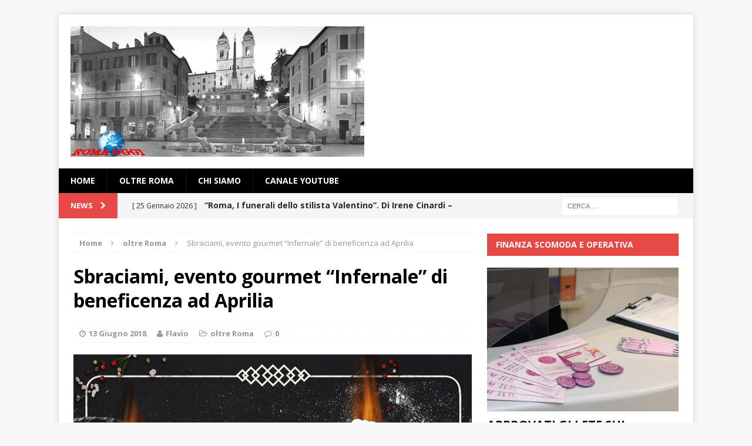

--- FILE ---
content_type: text/html; charset=UTF-8
request_url: https://www.romaoggi.eu/index.php/2018/06/13/sbraciami/
body_size: 17163
content:
<!DOCTYPE html>
<html class="no-js mh-one-sb" lang="it-IT">
<head>
<meta charset="UTF-8">
<meta name="viewport" content="width=device-width, initial-scale=1.0">
<link rel="profile" href="http://gmpg.org/xfn/11" />
<link rel="pingback" href="https://www.romaoggi.eu/xmlrpc.php" />
<meta name='robots' content='index, follow, max-image-preview:large, max-snippet:-1, max-video-preview:-1' />

	<!-- This site is optimized with the Yoast SEO plugin v26.8 - https://yoast.com/product/yoast-seo-wordpress/ -->
	<title>Sbraciami, evento gourmet &quot;Infernale&quot; di beneficenza ad Aprilia</title>
	<meta name="description" content="Sbraciami, l&#039;evento gourmet dell&#039;estate 2018 sta arrivando. Grandi Chef ad Aprilia per una grande serata di Beneficenza...." />
	<link rel="canonical" href="https://www.romaoggi.eu/index.php/2018/06/13/sbraciami/" />
	<meta property="og:locale" content="it_IT" />
	<meta property="og:type" content="article" />
	<meta property="og:title" content="Sbraciami, evento gourmet &quot;Infernale&quot; di beneficenza ad Aprilia" />
	<meta property="og:description" content="Sbraciami, l&#039;evento gourmet dell&#039;estate 2018 sta arrivando. Grandi Chef ad Aprilia per una grande serata di Beneficenza...." />
	<meta property="og:url" content="https://www.romaoggi.eu/index.php/2018/06/13/sbraciami/" />
	<meta property="og:site_name" content="roma oggi" />
	<meta property="article:publisher" content="https://www.facebook.com/RomaOggi-841544845954114" />
	<meta property="article:published_time" content="2018-06-12T23:38:12+00:00" />
	<meta property="article:modified_time" content="2018-06-13T22:10:55+00:00" />
	<meta property="og:image" content="https://www.romaoggi.eu/wp-content/uploads/2018/06/Sbraciami1.jpg" />
	<meta property="og:image:width" content="800" />
	<meta property="og:image:height" content="418" />
	<meta property="og:image:type" content="image/jpeg" />
	<meta name="author" content="Flavio" />
	<meta name="twitter:card" content="summary_large_image" />
	<meta name="twitter:creator" content="@romaoggi_eu" />
	<meta name="twitter:site" content="@romaoggi_eu" />
	<meta name="twitter:label1" content="Scritto da" />
	<meta name="twitter:data1" content="Flavio" />
	<meta name="twitter:label2" content="Tempo di lettura stimato" />
	<meta name="twitter:data2" content="2 minuti" />
	<script type="application/ld+json" class="yoast-schema-graph">{"@context":"https://schema.org","@graph":[{"@type":"Article","@id":"https://www.romaoggi.eu/index.php/2018/06/13/sbraciami/#article","isPartOf":{"@id":"https://www.romaoggi.eu/index.php/2018/06/13/sbraciami/"},"author":{"name":"Flavio","@id":"https://www.romaoggi.eu/#/schema/person/cc12bfd93370392d7e41d243e47e6681"},"headline":"Sbraciami, evento gourmet &#8220;Infernale&#8221; di beneficenza ad Aprilia","datePublished":"2018-06-12T23:38:12+00:00","dateModified":"2018-06-13T22:10:55+00:00","mainEntityOfPage":{"@id":"https://www.romaoggi.eu/index.php/2018/06/13/sbraciami/"},"wordCount":358,"publisher":{"@id":"https://www.romaoggi.eu/#organization"},"image":{"@id":"https://www.romaoggi.eu/index.php/2018/06/13/sbraciami/#primaryimage"},"thumbnailUrl":"https://www.romaoggi.eu/wp-content/uploads/2018/06/Sbraciami1.jpg","keywords":["2018","Aprilia","Cinecittà World","cristiano morelli","italia","lazio","Regione Lazio","roma","romaoggi","RomaOggi.eu","rome","Sbraciami"],"articleSection":["oltre Roma"],"inLanguage":"it-IT"},{"@type":"WebPage","@id":"https://www.romaoggi.eu/index.php/2018/06/13/sbraciami/","url":"https://www.romaoggi.eu/index.php/2018/06/13/sbraciami/","name":"Sbraciami, evento gourmet \"Infernale\" di beneficenza ad Aprilia","isPartOf":{"@id":"https://www.romaoggi.eu/#website"},"primaryImageOfPage":{"@id":"https://www.romaoggi.eu/index.php/2018/06/13/sbraciami/#primaryimage"},"image":{"@id":"https://www.romaoggi.eu/index.php/2018/06/13/sbraciami/#primaryimage"},"thumbnailUrl":"https://www.romaoggi.eu/wp-content/uploads/2018/06/Sbraciami1.jpg","datePublished":"2018-06-12T23:38:12+00:00","dateModified":"2018-06-13T22:10:55+00:00","description":"Sbraciami, l'evento gourmet dell'estate 2018 sta arrivando. Grandi Chef ad Aprilia per una grande serata di Beneficenza....","breadcrumb":{"@id":"https://www.romaoggi.eu/index.php/2018/06/13/sbraciami/#breadcrumb"},"inLanguage":"it-IT","potentialAction":[{"@type":"ReadAction","target":["https://www.romaoggi.eu/index.php/2018/06/13/sbraciami/"]}]},{"@type":"ImageObject","inLanguage":"it-IT","@id":"https://www.romaoggi.eu/index.php/2018/06/13/sbraciami/#primaryimage","url":"https://www.romaoggi.eu/wp-content/uploads/2018/06/Sbraciami1.jpg","contentUrl":"https://www.romaoggi.eu/wp-content/uploads/2018/06/Sbraciami1.jpg","width":800,"height":418,"caption":"Alt text Sbraciami"},{"@type":"BreadcrumbList","@id":"https://www.romaoggi.eu/index.php/2018/06/13/sbraciami/#breadcrumb","itemListElement":[{"@type":"ListItem","position":1,"name":"Home","item":"https://www.romaoggi.eu/"},{"@type":"ListItem","position":2,"name":"Sbraciami, evento gourmet &#8220;Infernale&#8221; di beneficenza ad Aprilia"}]},{"@type":"WebSite","@id":"https://www.romaoggi.eu/#website","url":"https://www.romaoggi.eu/","name":"roma oggi","description":"Interesting News for Interesting people","publisher":{"@id":"https://www.romaoggi.eu/#organization"},"potentialAction":[{"@type":"SearchAction","target":{"@type":"EntryPoint","urlTemplate":"https://www.romaoggi.eu/?s={search_term_string}"},"query-input":{"@type":"PropertyValueSpecification","valueRequired":true,"valueName":"search_term_string"}}],"inLanguage":"it-IT"},{"@type":"Organization","@id":"https://www.romaoggi.eu/#organization","name":"RomaOggi","url":"https://www.romaoggi.eu/","logo":{"@type":"ImageObject","inLanguage":"it-IT","@id":"https://www.romaoggi.eu/#/schema/logo/image/","url":"https://www.romaoggi.eu/wp-content/uploads/2017/04/logowp.jpg","contentUrl":"https://www.romaoggi.eu/wp-content/uploads/2017/04/logowp.jpg","width":300,"height":133,"caption":"RomaOggi"},"image":{"@id":"https://www.romaoggi.eu/#/schema/logo/image/"},"sameAs":["https://www.facebook.com/RomaOggi-841544845954114","https://x.com/romaoggi_eu"]},{"@type":"Person","@id":"https://www.romaoggi.eu/#/schema/person/cc12bfd93370392d7e41d243e47e6681","name":"Flavio","image":{"@type":"ImageObject","inLanguage":"it-IT","@id":"https://www.romaoggi.eu/#/schema/person/image/","url":"https://secure.gravatar.com/avatar/7e044ce830ea97853e01500437b37dff4a622b20a194e4d0efe9b67e918f19e5?s=96&d=mm&r=g","contentUrl":"https://secure.gravatar.com/avatar/7e044ce830ea97853e01500437b37dff4a622b20a194e4d0efe9b67e918f19e5?s=96&d=mm&r=g","caption":"Flavio"},"url":"https://www.romaoggi.eu/index.php/author/cristiano/"}]}</script>
	<!-- / Yoast SEO plugin. -->


<link rel='dns-prefetch' href='//fonts.googleapis.com' />
<link rel="alternate" type="application/rss+xml" title="roma oggi &raquo; Feed" href="https://www.romaoggi.eu/index.php/feed/" />
<link rel="alternate" type="application/rss+xml" title="roma oggi &raquo; Feed dei commenti" href="https://www.romaoggi.eu/index.php/comments/feed/" />
<link rel="alternate" title="oEmbed (JSON)" type="application/json+oembed" href="https://www.romaoggi.eu/index.php/wp-json/oembed/1.0/embed?url=https%3A%2F%2Fwww.romaoggi.eu%2Findex.php%2F2018%2F06%2F13%2Fsbraciami%2F" />
<link rel="alternate" title="oEmbed (XML)" type="text/xml+oembed" href="https://www.romaoggi.eu/index.php/wp-json/oembed/1.0/embed?url=https%3A%2F%2Fwww.romaoggi.eu%2Findex.php%2F2018%2F06%2F13%2Fsbraciami%2F&#038;format=xml" />
<style id='wp-img-auto-sizes-contain-inline-css' type='text/css'>
img:is([sizes=auto i],[sizes^="auto," i]){contain-intrinsic-size:3000px 1500px}
/*# sourceURL=wp-img-auto-sizes-contain-inline-css */
</style>
<style id='wp-emoji-styles-inline-css' type='text/css'>

	img.wp-smiley, img.emoji {
		display: inline !important;
		border: none !important;
		box-shadow: none !important;
		height: 1em !important;
		width: 1em !important;
		margin: 0 0.07em !important;
		vertical-align: -0.1em !important;
		background: none !important;
		padding: 0 !important;
	}
/*# sourceURL=wp-emoji-styles-inline-css */
</style>
<style id='wp-block-library-inline-css' type='text/css'>
:root{--wp-block-synced-color:#7a00df;--wp-block-synced-color--rgb:122,0,223;--wp-bound-block-color:var(--wp-block-synced-color);--wp-editor-canvas-background:#ddd;--wp-admin-theme-color:#007cba;--wp-admin-theme-color--rgb:0,124,186;--wp-admin-theme-color-darker-10:#006ba1;--wp-admin-theme-color-darker-10--rgb:0,107,160.5;--wp-admin-theme-color-darker-20:#005a87;--wp-admin-theme-color-darker-20--rgb:0,90,135;--wp-admin-border-width-focus:2px}@media (min-resolution:192dpi){:root{--wp-admin-border-width-focus:1.5px}}.wp-element-button{cursor:pointer}:root .has-very-light-gray-background-color{background-color:#eee}:root .has-very-dark-gray-background-color{background-color:#313131}:root .has-very-light-gray-color{color:#eee}:root .has-very-dark-gray-color{color:#313131}:root .has-vivid-green-cyan-to-vivid-cyan-blue-gradient-background{background:linear-gradient(135deg,#00d084,#0693e3)}:root .has-purple-crush-gradient-background{background:linear-gradient(135deg,#34e2e4,#4721fb 50%,#ab1dfe)}:root .has-hazy-dawn-gradient-background{background:linear-gradient(135deg,#faaca8,#dad0ec)}:root .has-subdued-olive-gradient-background{background:linear-gradient(135deg,#fafae1,#67a671)}:root .has-atomic-cream-gradient-background{background:linear-gradient(135deg,#fdd79a,#004a59)}:root .has-nightshade-gradient-background{background:linear-gradient(135deg,#330968,#31cdcf)}:root .has-midnight-gradient-background{background:linear-gradient(135deg,#020381,#2874fc)}:root{--wp--preset--font-size--normal:16px;--wp--preset--font-size--huge:42px}.has-regular-font-size{font-size:1em}.has-larger-font-size{font-size:2.625em}.has-normal-font-size{font-size:var(--wp--preset--font-size--normal)}.has-huge-font-size{font-size:var(--wp--preset--font-size--huge)}.has-text-align-center{text-align:center}.has-text-align-left{text-align:left}.has-text-align-right{text-align:right}.has-fit-text{white-space:nowrap!important}#end-resizable-editor-section{display:none}.aligncenter{clear:both}.items-justified-left{justify-content:flex-start}.items-justified-center{justify-content:center}.items-justified-right{justify-content:flex-end}.items-justified-space-between{justify-content:space-between}.screen-reader-text{border:0;clip-path:inset(50%);height:1px;margin:-1px;overflow:hidden;padding:0;position:absolute;width:1px;word-wrap:normal!important}.screen-reader-text:focus{background-color:#ddd;clip-path:none;color:#444;display:block;font-size:1em;height:auto;left:5px;line-height:normal;padding:15px 23px 14px;text-decoration:none;top:5px;width:auto;z-index:100000}html :where(.has-border-color){border-style:solid}html :where([style*=border-top-color]){border-top-style:solid}html :where([style*=border-right-color]){border-right-style:solid}html :where([style*=border-bottom-color]){border-bottom-style:solid}html :where([style*=border-left-color]){border-left-style:solid}html :where([style*=border-width]){border-style:solid}html :where([style*=border-top-width]){border-top-style:solid}html :where([style*=border-right-width]){border-right-style:solid}html :where([style*=border-bottom-width]){border-bottom-style:solid}html :where([style*=border-left-width]){border-left-style:solid}html :where(img[class*=wp-image-]){height:auto;max-width:100%}:where(figure){margin:0 0 1em}html :where(.is-position-sticky){--wp-admin--admin-bar--position-offset:var(--wp-admin--admin-bar--height,0px)}@media screen and (max-width:600px){html :where(.is-position-sticky){--wp-admin--admin-bar--position-offset:0px}}

/*# sourceURL=wp-block-library-inline-css */
</style><style id='global-styles-inline-css' type='text/css'>
:root{--wp--preset--aspect-ratio--square: 1;--wp--preset--aspect-ratio--4-3: 4/3;--wp--preset--aspect-ratio--3-4: 3/4;--wp--preset--aspect-ratio--3-2: 3/2;--wp--preset--aspect-ratio--2-3: 2/3;--wp--preset--aspect-ratio--16-9: 16/9;--wp--preset--aspect-ratio--9-16: 9/16;--wp--preset--color--black: #000000;--wp--preset--color--cyan-bluish-gray: #abb8c3;--wp--preset--color--white: #ffffff;--wp--preset--color--pale-pink: #f78da7;--wp--preset--color--vivid-red: #cf2e2e;--wp--preset--color--luminous-vivid-orange: #ff6900;--wp--preset--color--luminous-vivid-amber: #fcb900;--wp--preset--color--light-green-cyan: #7bdcb5;--wp--preset--color--vivid-green-cyan: #00d084;--wp--preset--color--pale-cyan-blue: #8ed1fc;--wp--preset--color--vivid-cyan-blue: #0693e3;--wp--preset--color--vivid-purple: #9b51e0;--wp--preset--gradient--vivid-cyan-blue-to-vivid-purple: linear-gradient(135deg,rgb(6,147,227) 0%,rgb(155,81,224) 100%);--wp--preset--gradient--light-green-cyan-to-vivid-green-cyan: linear-gradient(135deg,rgb(122,220,180) 0%,rgb(0,208,130) 100%);--wp--preset--gradient--luminous-vivid-amber-to-luminous-vivid-orange: linear-gradient(135deg,rgb(252,185,0) 0%,rgb(255,105,0) 100%);--wp--preset--gradient--luminous-vivid-orange-to-vivid-red: linear-gradient(135deg,rgb(255,105,0) 0%,rgb(207,46,46) 100%);--wp--preset--gradient--very-light-gray-to-cyan-bluish-gray: linear-gradient(135deg,rgb(238,238,238) 0%,rgb(169,184,195) 100%);--wp--preset--gradient--cool-to-warm-spectrum: linear-gradient(135deg,rgb(74,234,220) 0%,rgb(151,120,209) 20%,rgb(207,42,186) 40%,rgb(238,44,130) 60%,rgb(251,105,98) 80%,rgb(254,248,76) 100%);--wp--preset--gradient--blush-light-purple: linear-gradient(135deg,rgb(255,206,236) 0%,rgb(152,150,240) 100%);--wp--preset--gradient--blush-bordeaux: linear-gradient(135deg,rgb(254,205,165) 0%,rgb(254,45,45) 50%,rgb(107,0,62) 100%);--wp--preset--gradient--luminous-dusk: linear-gradient(135deg,rgb(255,203,112) 0%,rgb(199,81,192) 50%,rgb(65,88,208) 100%);--wp--preset--gradient--pale-ocean: linear-gradient(135deg,rgb(255,245,203) 0%,rgb(182,227,212) 50%,rgb(51,167,181) 100%);--wp--preset--gradient--electric-grass: linear-gradient(135deg,rgb(202,248,128) 0%,rgb(113,206,126) 100%);--wp--preset--gradient--midnight: linear-gradient(135deg,rgb(2,3,129) 0%,rgb(40,116,252) 100%);--wp--preset--font-size--small: 13px;--wp--preset--font-size--medium: 20px;--wp--preset--font-size--large: 36px;--wp--preset--font-size--x-large: 42px;--wp--preset--spacing--20: 0.44rem;--wp--preset--spacing--30: 0.67rem;--wp--preset--spacing--40: 1rem;--wp--preset--spacing--50: 1.5rem;--wp--preset--spacing--60: 2.25rem;--wp--preset--spacing--70: 3.38rem;--wp--preset--spacing--80: 5.06rem;--wp--preset--shadow--natural: 6px 6px 9px rgba(0, 0, 0, 0.2);--wp--preset--shadow--deep: 12px 12px 50px rgba(0, 0, 0, 0.4);--wp--preset--shadow--sharp: 6px 6px 0px rgba(0, 0, 0, 0.2);--wp--preset--shadow--outlined: 6px 6px 0px -3px rgb(255, 255, 255), 6px 6px rgb(0, 0, 0);--wp--preset--shadow--crisp: 6px 6px 0px rgb(0, 0, 0);}:where(.is-layout-flex){gap: 0.5em;}:where(.is-layout-grid){gap: 0.5em;}body .is-layout-flex{display: flex;}.is-layout-flex{flex-wrap: wrap;align-items: center;}.is-layout-flex > :is(*, div){margin: 0;}body .is-layout-grid{display: grid;}.is-layout-grid > :is(*, div){margin: 0;}:where(.wp-block-columns.is-layout-flex){gap: 2em;}:where(.wp-block-columns.is-layout-grid){gap: 2em;}:where(.wp-block-post-template.is-layout-flex){gap: 1.25em;}:where(.wp-block-post-template.is-layout-grid){gap: 1.25em;}.has-black-color{color: var(--wp--preset--color--black) !important;}.has-cyan-bluish-gray-color{color: var(--wp--preset--color--cyan-bluish-gray) !important;}.has-white-color{color: var(--wp--preset--color--white) !important;}.has-pale-pink-color{color: var(--wp--preset--color--pale-pink) !important;}.has-vivid-red-color{color: var(--wp--preset--color--vivid-red) !important;}.has-luminous-vivid-orange-color{color: var(--wp--preset--color--luminous-vivid-orange) !important;}.has-luminous-vivid-amber-color{color: var(--wp--preset--color--luminous-vivid-amber) !important;}.has-light-green-cyan-color{color: var(--wp--preset--color--light-green-cyan) !important;}.has-vivid-green-cyan-color{color: var(--wp--preset--color--vivid-green-cyan) !important;}.has-pale-cyan-blue-color{color: var(--wp--preset--color--pale-cyan-blue) !important;}.has-vivid-cyan-blue-color{color: var(--wp--preset--color--vivid-cyan-blue) !important;}.has-vivid-purple-color{color: var(--wp--preset--color--vivid-purple) !important;}.has-black-background-color{background-color: var(--wp--preset--color--black) !important;}.has-cyan-bluish-gray-background-color{background-color: var(--wp--preset--color--cyan-bluish-gray) !important;}.has-white-background-color{background-color: var(--wp--preset--color--white) !important;}.has-pale-pink-background-color{background-color: var(--wp--preset--color--pale-pink) !important;}.has-vivid-red-background-color{background-color: var(--wp--preset--color--vivid-red) !important;}.has-luminous-vivid-orange-background-color{background-color: var(--wp--preset--color--luminous-vivid-orange) !important;}.has-luminous-vivid-amber-background-color{background-color: var(--wp--preset--color--luminous-vivid-amber) !important;}.has-light-green-cyan-background-color{background-color: var(--wp--preset--color--light-green-cyan) !important;}.has-vivid-green-cyan-background-color{background-color: var(--wp--preset--color--vivid-green-cyan) !important;}.has-pale-cyan-blue-background-color{background-color: var(--wp--preset--color--pale-cyan-blue) !important;}.has-vivid-cyan-blue-background-color{background-color: var(--wp--preset--color--vivid-cyan-blue) !important;}.has-vivid-purple-background-color{background-color: var(--wp--preset--color--vivid-purple) !important;}.has-black-border-color{border-color: var(--wp--preset--color--black) !important;}.has-cyan-bluish-gray-border-color{border-color: var(--wp--preset--color--cyan-bluish-gray) !important;}.has-white-border-color{border-color: var(--wp--preset--color--white) !important;}.has-pale-pink-border-color{border-color: var(--wp--preset--color--pale-pink) !important;}.has-vivid-red-border-color{border-color: var(--wp--preset--color--vivid-red) !important;}.has-luminous-vivid-orange-border-color{border-color: var(--wp--preset--color--luminous-vivid-orange) !important;}.has-luminous-vivid-amber-border-color{border-color: var(--wp--preset--color--luminous-vivid-amber) !important;}.has-light-green-cyan-border-color{border-color: var(--wp--preset--color--light-green-cyan) !important;}.has-vivid-green-cyan-border-color{border-color: var(--wp--preset--color--vivid-green-cyan) !important;}.has-pale-cyan-blue-border-color{border-color: var(--wp--preset--color--pale-cyan-blue) !important;}.has-vivid-cyan-blue-border-color{border-color: var(--wp--preset--color--vivid-cyan-blue) !important;}.has-vivid-purple-border-color{border-color: var(--wp--preset--color--vivid-purple) !important;}.has-vivid-cyan-blue-to-vivid-purple-gradient-background{background: var(--wp--preset--gradient--vivid-cyan-blue-to-vivid-purple) !important;}.has-light-green-cyan-to-vivid-green-cyan-gradient-background{background: var(--wp--preset--gradient--light-green-cyan-to-vivid-green-cyan) !important;}.has-luminous-vivid-amber-to-luminous-vivid-orange-gradient-background{background: var(--wp--preset--gradient--luminous-vivid-amber-to-luminous-vivid-orange) !important;}.has-luminous-vivid-orange-to-vivid-red-gradient-background{background: var(--wp--preset--gradient--luminous-vivid-orange-to-vivid-red) !important;}.has-very-light-gray-to-cyan-bluish-gray-gradient-background{background: var(--wp--preset--gradient--very-light-gray-to-cyan-bluish-gray) !important;}.has-cool-to-warm-spectrum-gradient-background{background: var(--wp--preset--gradient--cool-to-warm-spectrum) !important;}.has-blush-light-purple-gradient-background{background: var(--wp--preset--gradient--blush-light-purple) !important;}.has-blush-bordeaux-gradient-background{background: var(--wp--preset--gradient--blush-bordeaux) !important;}.has-luminous-dusk-gradient-background{background: var(--wp--preset--gradient--luminous-dusk) !important;}.has-pale-ocean-gradient-background{background: var(--wp--preset--gradient--pale-ocean) !important;}.has-electric-grass-gradient-background{background: var(--wp--preset--gradient--electric-grass) !important;}.has-midnight-gradient-background{background: var(--wp--preset--gradient--midnight) !important;}.has-small-font-size{font-size: var(--wp--preset--font-size--small) !important;}.has-medium-font-size{font-size: var(--wp--preset--font-size--medium) !important;}.has-large-font-size{font-size: var(--wp--preset--font-size--large) !important;}.has-x-large-font-size{font-size: var(--wp--preset--font-size--x-large) !important;}
/*# sourceURL=global-styles-inline-css */
</style>

<style id='classic-theme-styles-inline-css' type='text/css'>
/*! This file is auto-generated */
.wp-block-button__link{color:#fff;background-color:#32373c;border-radius:9999px;box-shadow:none;text-decoration:none;padding:calc(.667em + 2px) calc(1.333em + 2px);font-size:1.125em}.wp-block-file__button{background:#32373c;color:#fff;text-decoration:none}
/*# sourceURL=/wp-includes/css/classic-themes.min.css */
</style>
<link rel='stylesheet' id='mh-magazine-css' href='https://www.romaoggi.eu/wp-content/themes/mh-magazine/style.css?ver=3.1.0' type='text/css' media='all' />
<link rel='stylesheet' id='mh-font-awesome-css' href='https://www.romaoggi.eu/wp-content/themes/mh-magazine/includes/font-awesome.min.css' type='text/css' media='all' />
<link rel='stylesheet' id='mh-google-fonts-css' href='https://fonts.googleapis.com/css?family=Open+Sans:300,400,400italic,600,700' type='text/css' media='all' />
<link rel='stylesheet' id='__EPYT__style-css' href='https://www.romaoggi.eu/wp-content/plugins/youtube-embed-plus/styles/ytprefs.min.css?ver=14.2.4' type='text/css' media='all' />
<style id='__EPYT__style-inline-css' type='text/css'>

                .epyt-gallery-thumb {
                        width: 33.333%;
                }
                
/*# sourceURL=__EPYT__style-inline-css */
</style>
<script type="text/javascript" src="https://www.romaoggi.eu/wp-includes/js/jquery/jquery.min.js?ver=3.7.1" id="jquery-core-js"></script>
<script type="text/javascript" src="https://www.romaoggi.eu/wp-includes/js/jquery/jquery-migrate.min.js?ver=3.4.1" id="jquery-migrate-js"></script>
<script type="text/javascript" src="https://www.romaoggi.eu/wp-content/themes/mh-magazine/js/scripts.js?ver=6.9" id="mh-scripts-js"></script>
<script type="text/javascript" id="__ytprefs__-js-extra">
/* <![CDATA[ */
var _EPYT_ = {"ajaxurl":"https://www.romaoggi.eu/wp-admin/admin-ajax.php","security":"b6c0181765","gallery_scrolloffset":"20","eppathtoscripts":"https://www.romaoggi.eu/wp-content/plugins/youtube-embed-plus/scripts/","eppath":"https://www.romaoggi.eu/wp-content/plugins/youtube-embed-plus/","epresponsiveselector":"[\"iframe.__youtube_prefs_widget__\"]","epdovol":"1","version":"14.2.4","evselector":"iframe.__youtube_prefs__[src], iframe[src*=\"youtube.com/embed/\"], iframe[src*=\"youtube-nocookie.com/embed/\"]","ajax_compat":"","maxres_facade":"eager","ytapi_load":"light","pause_others":"","stopMobileBuffer":"1","facade_mode":"","not_live_on_channel":""};
//# sourceURL=__ytprefs__-js-extra
/* ]]> */
</script>
<script type="text/javascript" src="https://www.romaoggi.eu/wp-content/plugins/youtube-embed-plus/scripts/ytprefs.min.js?ver=14.2.4" id="__ytprefs__-js"></script>
<link rel="https://api.w.org/" href="https://www.romaoggi.eu/index.php/wp-json/" /><link rel="alternate" title="JSON" type="application/json" href="https://www.romaoggi.eu/index.php/wp-json/wp/v2/posts/16987" /><link rel="EditURI" type="application/rsd+xml" title="RSD" href="https://www.romaoggi.eu/xmlrpc.php?rsd" />
<meta name="generator" content="WordPress 6.9" />
<link rel='shortlink' href='https://www.romaoggi.eu/?p=16987' />

<!-- AFS Analytics V7 - WordPress 6.9  Module 4.0.22 -->

<script  type='text/javascript'>
(function(i,s,o,g,r,a,m){i['AfsAnalyticsObject']=r;i[r]=i[r]||function(){(i[r].q=i[r].q||[]).push(arguments)},i[r].l=1*new Date();a=s.createElement(o),m=s.getElementsByTagName(o)[0];a.async=1;a.src=g;m.parentNode.insertBefore(a,m)})(window,document,'script','//code.afsanalytics.com/js2/analytics.js','aa');
aa("create", "00944575", "auto");
aa("set", "title", "Sbraciami");
aa("set", "cms", "WordPress");
aa("set", "api", "4.0.22");
aa("set", "autotrack", "on");
aa("set", "autotrack.inside", "dataset");
aa("send", "pageview");
</script>
<!-- [ END ] Advanced Analytics Code by AFSAnalytics.com -->
<style type="text/css">
.mh-header-nav li:hover, .mh-header-nav ul li:hover > ul, .mh-main-nav-wrap, .mh-main-nav, .mh-main-nav ul li:hover > ul, .mh-extra-nav li:hover, .mh-extra-nav ul li:hover > ul, .mh-footer-nav li:hover, .mh-footer-nav ul li:hover > ul, .mh-social-nav li a:hover, .mh-slider-caption, .mh-widget-col-1 .mh-slider-caption, .mh-carousel-layout1, .mh-spotlight-widget, .mh-social-widget li a, .mh-author-bio-widget, .mh-footer-widget .mh-tab-comment-excerpt, .mh-nip-item:hover .mh-nip-overlay, .mh-widget .tagcloud a, .mh-footer-widget .tagcloud a, .mh-footer, .mh-copyright-wrap, input[type=submit]:hover, #respond #cancel-comment-reply-link:hover, #infinite-handle span:hover { background: #000000; }
.mh-slider-caption { background: #000000; background: rgba(0, 0, 0, 0.8); }
@media screen and (max-width: 900px) { #mh-mobile .mh-slider-caption { background: rgba(0, 0, 0, 1); } }
.slicknav_menu, .slicknav_nav ul { border-color: #000000; }
.mh-copyright, .mh-copyright a { color: #fff; }
</style>
<!--[if lt IE 9]>
<script src="https://www.romaoggi.eu/wp-content/themes/mh-magazine/js/css3-mediaqueries.js"></script>
<![endif]-->
</head>
<body id="mh-mobile" class="wp-singular post-template-default single single-post postid-16987 single-format-standard wp-theme-mh-magazine mh-boxed-layout mh-right-sb mh-loop-layout1 mh-widget-layout2">
<div class="mh-container mh-container-outer">
<div class="mh-header-mobile-nav clearfix"></div>
<header class="mh-header">
	<div class="mh-container mh-container-inner mh-row clearfix">
		<div class="mh-col-1-1 mh-custom-header">
<a href="https://www.romaoggi.eu/" title="roma oggi" rel="home">
<div class="mh-site-logo" role="banner">
<img class="mh-header-image" src="https://www.romaoggi.eu/wp-content/uploads/2017/05/logowp500.jpg" height="222" width="500" alt="roma oggi" />
</div>
</a>
</div>
	</div>
	<div class="mh-main-nav-wrap">
		<nav class="mh-main-nav mh-container mh-container-inner clearfix">
			<div class="menu-menu1-container"><ul id="menu-menu1" class="menu"><li id="menu-item-6999" class="menu-item menu-item-type-custom menu-item-object-custom menu-item-home menu-item-6999"><a href="http://www.romaoggi.eu">Home</a></li>
<li id="menu-item-6998" class="menu-item menu-item-type-taxonomy menu-item-object-category current-post-ancestor current-menu-parent current-post-parent menu-item-6998"><a href="https://www.romaoggi.eu/index.php/category/oltre-roma/">oltre Roma</a></li>
<li id="menu-item-7000" class="menu-item menu-item-type-post_type menu-item-object-page menu-item-7000"><a href="https://www.romaoggi.eu/index.php/chi-siamo/">Chi siamo</a></li>
<li id="menu-item-7001" class="menu-item menu-item-type-post_type menu-item-object-page menu-item-7001"><a href="https://www.romaoggi.eu/index.php/canale-youtube/">Canale YouTube</a></li>
</ul></div>		</nav>
	</div>
	</header>
	<div class="mh-subheader">
		<div class="mh-container mh-container-inner mh-row clearfix">
							<div class="mh-col-2-3 mh-header-ticker">
					<div class="mh-news-ticker">
			<div class="mh-ticker-title">
			News <i class="fa fa-chevron-right"></i>		</div>
		<div class="mh-ticker-content">
		<ul id="mh-ticker-loop">				<li class="mh-ticker-item">
					<a href="https://www.romaoggi.eu/index.php/2026/01/25/roma-i-funerali-dello-stilista-valentino-di-irene-cinardi-target-lab-ets/" title="&#8220;Roma, I funerali dello stilista Valentino&#8221;. Di Irene Cinardi &#8211; Target Lab Ets">
						<span class="mh-ticker-item-date">
                        	[ 25 Gennaio 2026 ]                        </span>
						<span class="mh-ticker-item-title">
							&#8220;Roma, I funerali dello stilista Valentino&#8221;. Di Irene Cinardi &#8211; Target Lab Ets						</span>
						<span class="mh-ticker-item-cat">
														attualità						</span>
					</a>
				</li>				<li class="mh-ticker-item">
					<a href="https://www.romaoggi.eu/index.php/2026/01/25/racconti-brevi-la-fotografia-concettuale-di-giuliano-bertazzoni-target-lab-ets/" title="Racconti Brevi: &#8220;La Fotografia concettuale&#8221; di Giuliano Bertazzoni &#8211; Target Lab Ets">
						<span class="mh-ticker-item-date">
                        	[ 25 Gennaio 2026 ]                        </span>
						<span class="mh-ticker-item-title">
							Racconti Brevi: &#8220;La Fotografia concettuale&#8221; di Giuliano Bertazzoni &#8211; Target Lab Ets						</span>
						<span class="mh-ticker-item-cat">
														Racconti Brevi						</span>
					</a>
				</li>				<li class="mh-ticker-item">
					<a href="https://www.romaoggi.eu/index.php/2026/01/25/fotografia-e-mercato-ruoli-funzioni-e-dinamiche-3a-edizione/" title="Fotografia e mercato: ruoli, funzioni e dinamiche &#8211; 3a edizione">
						<span class="mh-ticker-item-date">
                        	[ 25 Gennaio 2026 ]                        </span>
						<span class="mh-ticker-item-title">
							Fotografia e mercato: ruoli, funzioni e dinamiche &#8211; 3a edizione						</span>
						<span class="mh-ticker-item-cat">
														Fotografia &amp; Dintorni						</span>
					</a>
				</li>				<li class="mh-ticker-item">
					<a href="https://www.romaoggi.eu/index.php/2026/01/23/la-foto-del-giorno-inconsapevole-bellezza-e-di-francesco-morini-commento-di-annalisa-morrone-target-lab-ets/" title="La Foto del Giorno: &#8220;Inconsapevole Bellezza&#8221; è di Francesco Morini, commento di Annalisa Morrone &#8211; Target Lab Ets">
						<span class="mh-ticker-item-date">
                        	[ 23 Gennaio 2026 ]                        </span>
						<span class="mh-ticker-item-title">
							La Foto del Giorno: &#8220;Inconsapevole Bellezza&#8221; è di Francesco Morini, commento di Annalisa Morrone &#8211; Target Lab Ets						</span>
						<span class="mh-ticker-item-cat">
														La foto del giorno						</span>
					</a>
				</li>				<li class="mh-ticker-item">
					<a href="https://www.romaoggi.eu/index.php/2026/01/22/la-foto-del-giorno-lo-specchio-della-vita-e-di-elisabetta-pistidda-commento-di-federica-mastrodonato-target-lab-ets/" title="La Foto del Giorno: &#8220;Lo specchio della vita&#8221; è di Elisabetta Pistidda, commento di Federica Mastrodonato &#8211; Target Lab Ets">
						<span class="mh-ticker-item-date">
                        	[ 22 Gennaio 2026 ]                        </span>
						<span class="mh-ticker-item-title">
							La Foto del Giorno: &#8220;Lo specchio della vita&#8221; è di Elisabetta Pistidda, commento di Federica Mastrodonato &#8211; Target Lab Ets						</span>
						<span class="mh-ticker-item-cat">
														La foto del giorno						</span>
					</a>
				</li>		</ul>
	</div>
</div>				</div>
										<aside class="mh-col-1-3 mh-header-search">
					<form role="search" method="get" class="search-form" action="https://www.romaoggi.eu/">
				<label>
					<span class="screen-reader-text">Ricerca per:</span>
					<input type="search" class="search-field" placeholder="Cerca &hellip;" value="" name="s" />
				</label>
				<input type="submit" class="search-submit" value="Cerca" />
			</form>				</aside>
					</div>
	</div>
<div class="mh-wrapper clearfix">
	<div class="mh-main clearfix">
		<div id="main-content" class="mh-content"><nav class="mh-breadcrumb"><span itemscope itemtype="http://data-vocabulary.org/Breadcrumb"><a href="https://www.romaoggi.eu" itemprop="url"><span itemprop="title">Home</span></a></span><span class="mh-breadcrumb-delimiter"><i class="fa fa-angle-right"></i></span><span itemscope itemtype="http://data-vocabulary.org/Breadcrumb"><a href="https://www.romaoggi.eu/index.php/category/oltre-roma/" itemprop="url"><span itemprop="title">oltre Roma</span></a></span><span class="mh-breadcrumb-delimiter"><i class="fa fa-angle-right"></i></span>Sbraciami, evento gourmet &#8220;Infernale&#8221; di beneficenza ad Aprilia</nav>
<article id="post-16987" class="post-16987 post type-post status-publish format-standard has-post-thumbnail hentry category-oltre-roma tag-6418 tag-aprilia tag-cinecitta-world tag-cristiano-morelli tag-italia tag-lazio tag-regione-lazio tag-roma tag-romaoggi tag-romaoggi-eu tag-rome tag-sbraciami">
	<header class="entry-header clearfix">
		<h1 class="entry-title">
			Sbraciami, evento gourmet &#8220;Infernale&#8221; di beneficenza ad Aprilia		</h1>
		<p class="mh-meta entry-meta">
<span class="entry-meta-date updated"><i class="fa fa-clock-o"></i><a href="https://www.romaoggi.eu/index.php/2018/06/">13 Giugno 2018</a></span>
<span class="entry-meta-author vcard"><i class="fa fa-user"></i><a class="fn" href="https://www.romaoggi.eu/index.php/author/cristiano/">Flavio</a></span>
<span class="entry-meta-categories"><i class="fa fa-folder-open-o"></i><a href="https://www.romaoggi.eu/index.php/category/oltre-roma/" rel="category tag">oltre Roma</a></span>
<span class="entry-meta-comments"><i class="fa fa-comment-o"></i><a class="mh-comment-scroll" href="https://www.romaoggi.eu/index.php/2018/06/13/sbraciami/#mh-comments">0</a></span>
</p>
	</header>
		<div class="entry-content clearfix">
<figure class="entry-thumbnail">
<img src="https://www.romaoggi.eu/wp-content/uploads/2018/06/Sbraciami1-678x381.jpg" alt="Alt text Sbraciami" title="Alt text Sbraciami" />
</figure>
<div class="mh-social-top">
<div class="mh-share-buttons mh-row clearfix">
	<a class="mh-col-1-4 mh-facebook" href="#" onclick="window.open('http://www.facebook.com/sharer.php?u=https://www.romaoggi.eu/index.php/2018/06/13/sbraciami/&t=Sbraciami, evento gourmet &#8220;Infernale&#8221; di beneficenza ad Aprilia', 'facebookShare', 'width=626,height=436'); return false;" title="Condividi su Facebook">
		<span class="mh-share-button"><i class="fa fa-facebook fa-2x"></i></span>
	</a>
	<a class="mh-col-1-4 mh-twitter" href="#" onclick="window.open('http://twitter.com/share?text=Sbraciami, evento gourmet &#8220;Infernale&#8221; di beneficenza ad Aprilia -&url=https://www.romaoggi.eu/index.php/2018/06/13/sbraciami/', 'twitterShare', 'width=626,height=436'); return false;" title="Twitta Questo Articolo">
		<span class="mh-share-button"><i class="fa fa-twitter fa-2x"></i></span>
	</a>
	<a class="mh-col-1-4 mh-pinterest" href="#" onclick="window.open('http://pinterest.com/pin/create/button/?url=https://www.romaoggi.eu/index.php/2018/06/13/sbraciami/&media=https://www.romaoggi.eu/wp-content/uploads/2018/06/Sbraciami1.jpg&description=Sbraciami, evento gourmet &#8220;Infernale&#8221; di beneficenza ad Aprilia', 'pinterestShare', 'width=750,height=350'); return false;" title="Pin This Post">
		<span class="mh-share-button"><i class="fa fa-pinterest fa-2x"></i></span>
	</a>
	<a class="mh-col-1-4 mh-googleplus" href="#" onclick="window.open('https://plusone.google.com/_/+1/confirm?hl=en-US&url=https://www.romaoggi.eu/index.php/2018/06/13/sbraciami/', 'googleShare', 'width=626,height=436'); return false;" title="Condividi su Google+" target="_blank">
		<span class="mh-share-button"><i class="fa fa-google-plus fa-2x"></i></span>
	</a>
</div></div>
<figure id="attachment_14149" aria-describedby="caption-attachment-14149" style="width: 678px" class="wp-caption aligncenter"><img fetchpriority="high" decoding="async" class="wp-image-14149 size-mh-magazine-content" src="https://www.romaoggi.eu/wp-content/uploads/2018/03/img-001-1-678x381.jpg" alt="Alt text il mistero del cronovisore" width="678" height="381" /><figcaption id="caption-attachment-14149" class="wp-caption-text"><a href="https://stores.streetlib.com/it/cristiano-morelli/il-mistero-del-cronovisore"><strong>CLICCA QUI PER COMPRARE IL MIO NUOVO EBOOK A SOLI € 0,49!</strong></a></figcaption></figure>
<p align="JUSTIFY"><span style="font-family: Times New Roman, serif;"><span style="font-size: medium;"><span style="color: #000000;">Sbraciami, l&#8217;evento gourmet dell&#8217;estate 2018 sta arrivando. Grandi Chef ad Aprilia per una grande serata di Beneficenza. Lunedì 25 Giugno, presso l&#8217;azienda agricola Il Casale della Mandria (Via della Mediana-Campoleone), 13 professionisti, in collaborazione con i ragazzi della comunità Raggio di Sole, si cimenteranno in questa meravigliosa iniziativa benefica pronti a sorprendere tutti i partecipanti con ricette esclusivamente cotte alla brace.</span></span></span></p>
<p align="JUSTIFY"><span style="font-family: Times New Roman, serif;"><span style="font-size: medium;"><span style="color: #000000;">L&#8217;evento Gourmet infernale, nato da un&#8217;idea dello Chef apriliano Marco Davi in collaborazione con il titolare del Il Casale della Mandria Giuseppe Verri, sarà caratterizzato da piatti preparati al Barbecue: Focacce, Pasta, Carni, Formaggi e Dessert. Le ricette dei grandi Chef saranno realizzate in modo espresso tra carboni e bracieri all&#8217;aperto presso Il Casale della Mandria. Il ricavato della manifestazione verrà devoluto all&#8217;associazione Agpha di Aprilia per le attività della comunità Raggio di Sole. </span></span></span></p>
<p align="JUSTIFY"><span style="font-family: Times New Roman, serif;"><span style="font-size: medium;"><span style="color: #000000;">Il costo del biglietto d&#8217;ingresso è di soli 25, per i bambini l&#8217;ingresso, invece, sarà gratuito. Durante la serata per i più piccoli ci saranno a disposizioni attività ricreative e di puro divertimento. La serata sarà arricchita dalla musica della One Man Band ed a seguire Dj-Set di Giorgio Gigli. </span></span></span></p>
<p align="JUSTIFY"><span style="color: #000000;"><span style="font-family: Times New Roman, serif;"><span style="font-size: medium;"><b>I PROTAGONISTI: </b></span></span></span></p>
<p align="JUSTIFY"><span style="font-family: Times New Roman, serif;"><span style="font-size: medium;"><span style="color: #000000;"><b>Giuseppe Verri (Casale della Mandria-Lanuvio), Marco Davi (Per Bacco-Aprilia), Maximiliano Cotilli (Satricum Latina), Fabio Verrelli D&#8217;Amico ( Materia Prima-Pontinia), Laura Marciani (Ristorante degli Angeli &#8211; Magliamno Sabina ), Lorenzo Iozzia (Casa Iozzia- Vitorchiano), Cristiano Catapano ( Il Cielo- Fiumicino), Valerio Favero (Da Elena- Aprilia), Davide Del Duca (Osteria Fernanda-Roma), Andrea Riva Moscara (Pastry/Chef/Barrique- Monte Porzio), Francesco Capirchio ( Lo Stuzzichino- CampodiMele), Marco Degli Schiavi (Pizza Passion-Aprilia), Emiliano,Andrea Di Lelio (Pizzeria Sancho-Fiumicino), Valerio Esposito (Gelateria Tonka-Aprilia). Vini: Distribuzione Metere (Venezia), Az. Agricola Artico (Campoleone), Az. agricola Di Marzio (Lanuvio), Az Agricola Maria Rita Carlini ( Campoleone). Tartufi: Cipriani (Aprilia), Zafferano Pontino (Aprilia). Naturalmente con la collaborazione dei ragazzi della comunità Raggio di Sole.</b></span></span></span></p>
<p align="JUSTIFY"><img decoding="async" class="aligncenter wp-image-16989 size-full" src="https://www.romaoggi.eu/wp-content/uploads/2018/06/SBRACIAMI-LOCANDINA.jpg" alt="Alt text Sbraciami" width="400" height="800" srcset="https://www.romaoggi.eu/wp-content/uploads/2018/06/SBRACIAMI-LOCANDINA.jpg 400w, https://www.romaoggi.eu/wp-content/uploads/2018/06/SBRACIAMI-LOCANDINA-150x300.jpg 150w" sizes="(max-width: 400px) 100vw, 400px" /></p>
<p align="JUSTIFY"><span style="font-family: Times New Roman, serif;"><span style="font-size: medium;"><b><a href="https://www.romaoggi.eu/index.php/2018/03/15/il-mistero-del-cronovisore/">RomaOggi.eu → Leggi il prossimo articolo</a> </b></span></span></p>
<p align="JUSTIFY"><span style="font-family: Times New Roman, serif;"><span style="font-size: medium;">lorella iaci<br />
</span></span></p>
<p align="JUSTIFY"><span style="font-family: Times New Roman, serif;"><span style="font-size: medium;">RomaOggi.eu “Interesting news for interesting people”</span></span></p>
<figure id="attachment_14622" aria-describedby="caption-attachment-14622" style="width: 300px" class="wp-caption aligncenter"><img decoding="async" class="wp-image-14622 size-medium" src="https://www.romaoggi.eu/wp-content/uploads/2018/03/CCW-300x250-1-300x250.jpg" alt="Alt text cinecittà world" width="300" height="250" /><figcaption id="caption-attachment-14622" class="wp-caption-text"><a href="https://www.cinecittaworld.it/Vendita/Biglietti-e-prezzi?Coupon=ROMAOGGI&amp;Adulti=2&amp;Ridotti=0"><strong>Ottieni uno sconto sull&#8217;acquisto dei biglietti! CLICCA QUI</strong></a></figcaption></figure>
<div class="hatom-extra"><span class="entry-title">Sbraciami, evento gourmet &#8220;Infernale&#8221; di beneficenza ad Aprilia</span>
ultima modifica: <span class="updated"> 2018-06-13T01:38:12+02:00</span> 
da <span class="author vcard"><span class="fn">Flavio</span></span></div><div class="mh-social-bottom">
<div class="mh-share-buttons mh-row clearfix">
	<a class="mh-col-1-4 mh-facebook" href="#" onclick="window.open('http://www.facebook.com/sharer.php?u=https://www.romaoggi.eu/index.php/2018/06/13/sbraciami/&t=Sbraciami, evento gourmet &#8220;Infernale&#8221; di beneficenza ad Aprilia', 'facebookShare', 'width=626,height=436'); return false;" title="Condividi su Facebook">
		<span class="mh-share-button"><i class="fa fa-facebook fa-2x"></i></span>
	</a>
	<a class="mh-col-1-4 mh-twitter" href="#" onclick="window.open('http://twitter.com/share?text=Sbraciami, evento gourmet &#8220;Infernale&#8221; di beneficenza ad Aprilia -&url=https://www.romaoggi.eu/index.php/2018/06/13/sbraciami/', 'twitterShare', 'width=626,height=436'); return false;" title="Twitta Questo Articolo">
		<span class="mh-share-button"><i class="fa fa-twitter fa-2x"></i></span>
	</a>
	<a class="mh-col-1-4 mh-pinterest" href="#" onclick="window.open('http://pinterest.com/pin/create/button/?url=https://www.romaoggi.eu/index.php/2018/06/13/sbraciami/&media=https://www.romaoggi.eu/wp-content/uploads/2018/06/Sbraciami1.jpg&description=Sbraciami, evento gourmet &#8220;Infernale&#8221; di beneficenza ad Aprilia', 'pinterestShare', 'width=750,height=350'); return false;" title="Pin This Post">
		<span class="mh-share-button"><i class="fa fa-pinterest fa-2x"></i></span>
	</a>
	<a class="mh-col-1-4 mh-googleplus" href="#" onclick="window.open('https://plusone.google.com/_/+1/confirm?hl=en-US&url=https://www.romaoggi.eu/index.php/2018/06/13/sbraciami/', 'googleShare', 'width=626,height=436'); return false;" title="Condividi su Google+" target="_blank">
		<span class="mh-share-button"><i class="fa fa-google-plus fa-2x"></i></span>
	</a>
</div></div>
	</div>
	<div class="entry-tags clearfix"><i class="fa fa-tag"></i><ul><li><a href="https://www.romaoggi.eu/index.php/tag/2018/" rel="tag">2018</a></li><li><a href="https://www.romaoggi.eu/index.php/tag/aprilia/" rel="tag">Aprilia</a></li><li><a href="https://www.romaoggi.eu/index.php/tag/cinecitta-world/" rel="tag">Cinecittà World</a></li><li><a href="https://www.romaoggi.eu/index.php/tag/cristiano-morelli/" rel="tag">cristiano morelli</a></li><li><a href="https://www.romaoggi.eu/index.php/tag/italia/" rel="tag">italia</a></li><li><a href="https://www.romaoggi.eu/index.php/tag/lazio/" rel="tag">lazio</a></li><li><a href="https://www.romaoggi.eu/index.php/tag/regione-lazio/" rel="tag">Regione Lazio</a></li><li><a href="https://www.romaoggi.eu/index.php/tag/roma/" rel="tag">roma</a></li><li><a href="https://www.romaoggi.eu/index.php/tag/romaoggi/" rel="tag">romaoggi</a></li><li><a href="https://www.romaoggi.eu/index.php/tag/romaoggi-eu/" rel="tag">RomaOggi.eu</a></li><li><a href="https://www.romaoggi.eu/index.php/tag/rome/" rel="tag">rome</a></li><li><a href="https://www.romaoggi.eu/index.php/tag/sbraciami/" rel="tag">Sbraciami</a></li></ul></div>	</article><nav class="mh-post-nav-wrap clearfix" role="navigation">
<div class="mh-post-nav-prev mh-post-nav">
<a href="https://www.romaoggi.eu/index.php/2018/06/13/diabete/" rel="prev">Articolo precedente</a></div>
<div class="mh-post-nav-next mh-post-nav">
<a href="https://www.romaoggi.eu/index.php/2018/06/13/any-given-monday/" rel="next">Articolo successivo</a></div>
</nav>
<section class="mh-related-content">
<h3 class="mh-section-title mh-related-content-title">Related Articles</h3>
<div class="mh-related-wrap mh-row clearfix">
<article class="mh-col-1-3 mh-posts-grid-item clearfix post-21369 post type-post status-publish format-standard has-post-thumbnail hentry category-teatro tag-12245 tag-matteo-cirillo tag-oggi-sposo tag-roma tag-romaoggi tag-romaoggi-eu tag-rome tag-sabato-4-maggio-ore-21-00 tag-teatro tag-teatro-garbatella">
	<div class="mh-posts-grid-thumb">
		<a href="https://www.romaoggi.eu/index.php/2019/04/27/oggi-sposo-il-monologo-di-matteo-cirillo-sullamore-in-scena-al-teatro-garbatella/" title="&#8220;Oggi sposo&#8221; il monologo di Matteo Cirillo sull&#8217;amore in scena al Teatro Garbatella"><img width="326" height="245" src="https://www.romaoggi.eu/wp-content/uploads/2019/04/Oggi-Sposo_sabato-4-maggio_Teatro-Garbatella_loc-326x245.jpg" class="attachment-mh-magazine-medium size-mh-magazine-medium wp-post-image" alt="Alt text Oggi sposo" decoding="async" loading="lazy" srcset="https://www.romaoggi.eu/wp-content/uploads/2019/04/Oggi-Sposo_sabato-4-maggio_Teatro-Garbatella_loc-326x245.jpg 326w, https://www.romaoggi.eu/wp-content/uploads/2019/04/Oggi-Sposo_sabato-4-maggio_Teatro-Garbatella_loc-80x60.jpg 80w" sizes="auto, (max-width: 326px) 100vw, 326px" />		</a>
	</div>
	<h3 class="mh-posts-grid-title">
		<a href="https://www.romaoggi.eu/index.php/2019/04/27/oggi-sposo-il-monologo-di-matteo-cirillo-sullamore-in-scena-al-teatro-garbatella/" title="&#8220;Oggi sposo&#8221; il monologo di Matteo Cirillo sull&#8217;amore in scena al Teatro Garbatella" rel="bookmark">
			&#8220;Oggi sposo&#8221; il monologo di Matteo Cirillo sull&#8217;amore in scena al Teatro Garbatella		</a>
	</h3>
	<div class="mh-meta mh-posts-grid-meta">
		<span class="mh-meta-date updated"><i class="fa fa-clock-o"></i>27 Aprile 2019</span>
<span class="mh-meta-comments"><i class="fa fa-comment-o"></i><a class="mh-comment-count-link" href="https://www.romaoggi.eu/index.php/2019/04/27/oggi-sposo-il-monologo-di-matteo-cirillo-sullamore-in-scena-al-teatro-garbatella/#mh-comments">0</a></span>
	</div>
</article><article class="mh-col-1-3 mh-posts-grid-item clearfix post-12163 post type-post status-publish format-standard has-post-thumbnail hentry category-teatro tag-6483 tag-cinecitta-world tag-cristiano-morelli tag-giancarlo-fares tag-italia tag-regione-lazio tag-roma tag-romaoggi-eu tag-rome tag-sport tag-sua-eccellenza-e-servita tag-teatro tag-teatro-cyrano">
	<div class="mh-posts-grid-thumb">
		<a href="https://www.romaoggi.eu/index.php/2017/12/04/sua-eccellenza-e-servita/" title="&#8220;Sua eccellenza è servita&#8221; per la regia di Giancarlo Fares al Teatro Cyrano"><img width="326" height="245" src="https://www.romaoggi.eu/wp-content/uploads/2017/12/sua-eccellenza-è-servita-326x245.jpg" class="attachment-mh-magazine-medium size-mh-magazine-medium wp-post-image" alt="" decoding="async" loading="lazy" srcset="https://www.romaoggi.eu/wp-content/uploads/2017/12/sua-eccellenza-è-servita-326x245.jpg 326w, https://www.romaoggi.eu/wp-content/uploads/2017/12/sua-eccellenza-è-servita-80x60.jpg 80w" sizes="auto, (max-width: 326px) 100vw, 326px" />		</a>
	</div>
	<h3 class="mh-posts-grid-title">
		<a href="https://www.romaoggi.eu/index.php/2017/12/04/sua-eccellenza-e-servita/" title="&#8220;Sua eccellenza è servita&#8221; per la regia di Giancarlo Fares al Teatro Cyrano" rel="bookmark">
			&#8220;Sua eccellenza è servita&#8221; per la regia di Giancarlo Fares al Teatro Cyrano		</a>
	</h3>
	<div class="mh-meta mh-posts-grid-meta">
		<span class="mh-meta-date updated"><i class="fa fa-clock-o"></i>4 Dicembre 2017</span>
<span class="mh-meta-comments"><i class="fa fa-comment-o"></i><a class="mh-comment-count-link" href="https://www.romaoggi.eu/index.php/2017/12/04/sua-eccellenza-e-servita/#mh-comments">0</a></span>
	</div>
</article><article class="mh-col-1-3 mh-posts-grid-item clearfix post-12539 post type-post status-publish format-standard has-post-thumbnail hentry category-moda tag-abiti tag-aline-oliveira tag-alta-moda tag-antonio-falanga tag-dior tag-grazia-marino tag-john-galliano tag-moda tag-roma tag-sfilata tag-spazio-margutta tag-valentino-garavani tag-via-margutta">
	<div class="mh-posts-grid-thumb">
		<a href="https://www.romaoggi.eu/index.php/2017/12/14/aline-oliveira-spazio-margutta/" title="L&#8217; Alta Moda di Aline Oliveira nello “Spazio Margutta” il 14 dicembre"><img width="326" height="245" src="https://www.romaoggi.eu/wp-content/uploads/2017/12/copertina-2-326x245.jpg" class="attachment-mh-magazine-medium size-mh-magazine-medium wp-post-image" alt="alt tag Aline Oliveira" decoding="async" loading="lazy" srcset="https://www.romaoggi.eu/wp-content/uploads/2017/12/copertina-2-326x245.jpg 326w, https://www.romaoggi.eu/wp-content/uploads/2017/12/copertina-2-80x60.jpg 80w" sizes="auto, (max-width: 326px) 100vw, 326px" />		</a>
	</div>
	<h3 class="mh-posts-grid-title">
		<a href="https://www.romaoggi.eu/index.php/2017/12/14/aline-oliveira-spazio-margutta/" title="L&#8217; Alta Moda di Aline Oliveira nello “Spazio Margutta” il 14 dicembre" rel="bookmark">
			L&#8217; Alta Moda di Aline Oliveira nello “Spazio Margutta” il 14 dicembre		</a>
	</h3>
	<div class="mh-meta mh-posts-grid-meta">
		<span class="mh-meta-date updated"><i class="fa fa-clock-o"></i>14 Dicembre 2017</span>
<span class="mh-meta-comments"><i class="fa fa-comment-o"></i><a class="mh-comment-count-link" href="https://www.romaoggi.eu/index.php/2017/12/14/aline-oliveira-spazio-margutta/#mh-comments">0</a></span>
	</div>
</article></div>
</section>
		</div>
			<aside class="mh-widget-col-1 mh-sidebar">
		<div id="mh_magazine_posts_list-3" class="mh-widget mh_magazine_posts_list"><h4 class="mh-widget-title">Finanza scomoda e operativa</h4><div class="mh-posts-list-widget">
<article class="mh-posts-list-item clearfix post-36401 post type-post status-publish format-standard has-post-thumbnail hentry category-economia tag-andrea-vedovati tag-bitcoin tag-blockchain tag-economia tag-finanza tag-francoforte">
	<div class="mh-posts-list-thumb">
		<a href="https://www.romaoggi.eu/index.php/2024/01/17/approvati-gli-etf-sul-bitcoin-by-andrea-vedovati/"><img width="326" height="245" src="https://www.romaoggi.eu/wp-content/uploads/2023/10/Villa-Margherita-21-10-2023-LD-12-326x245.jpg" class="attachment-mh-magazine-medium size-mh-magazine-medium wp-post-image" alt="Alt tag Villa Margherita" decoding="async" loading="lazy" srcset="https://www.romaoggi.eu/wp-content/uploads/2023/10/Villa-Margherita-21-10-2023-LD-12-326x245.jpg 326w, https://www.romaoggi.eu/wp-content/uploads/2023/10/Villa-Margherita-21-10-2023-LD-12-80x60.jpg 80w" sizes="auto, (max-width: 326px) 100vw, 326px" />		</a>
	</div>
	<div class="mh-posts-list-content clearfix">
		<header class="mh-posts-list-header">
			<h3 class="mh-posts-list-title">
				<a href="https://www.romaoggi.eu/index.php/2024/01/17/approvati-gli-etf-sul-bitcoin-by-andrea-vedovati/" title="APPROVATI GLI ETF SUL BITCOIN-by Andrea Vedovati" rel="bookmark">
					APPROVATI GLI ETF SUL BITCOIN-by Andrea Vedovati				</a>
			</h3>
			<div class="mh-meta mh-posts-list-meta">
				<span class="mh-meta-date updated"><i class="fa fa-clock-o"></i>17 Gennaio 2024</span>
<span class="mh-meta-comments"><i class="fa fa-comment-o"></i><a class="mh-comment-count-link" href="https://www.romaoggi.eu/index.php/2024/01/17/approvati-gli-etf-sul-bitcoin-by-andrea-vedovati/#mh-comments">0</a></span>
			</div>
		</header>
		<div class="mh-posts-list-excerpt clearfix">
			<div class="mh-excerpt"><p>APPROVATI GLI ETF SUL BITCOIN La settimana scorsa, dopo un lungo periodo di attesa, la SEC americana ha approvato i primi 14 etf sul bitcoin. Saranno quotati a New York e ovviamente in dollari americani. <a class="mh-excerpt-more" href="https://www.romaoggi.eu/index.php/2024/01/17/approvati-gli-etf-sul-bitcoin-by-andrea-vedovati/" title="APPROVATI GLI ETF SUL BITCOIN-by Andrea Vedovati">[&#8230;]</a></p>
</div>		</div>
	</div>
</article></div>
</div><div id="mh_magazine_youtube-9" class="mh-widget mh_magazine_youtube"><h4 class="mh-widget-title"><i class="fa fa-youtube-play"></i><a href="https://www.youtube.com/channel/UCN8Y45Fmdd0XBagxT7qUVEA" class="mh-widget-title-link">Canale Youtube</a></h4>			<div class="mh-video-widget">
        		<div class="mh-video-container">
        			<iframe seamless width="1280" height="720" src="//www.youtube.com/embed/PdzLIG9a9hE?wmode=opaque&amp;hd=1&amp;autoplay=0&amp;showinfo=0&amp;controls=2&amp;rel=0" allowfullscreen></iframe>
        		</div>
			</div></div><div id="mh_magazine_facebook_page-6" class="mh-widget mh_magazine_facebook_page"><h4 class="mh-widget-title">Facebook</h4><div class="mh-magazine-facebook-page-widget">
<div class="fb-page" data-href="https://www.facebook.com/RomaOggi-841544845954114" data-width="300" data-height="500" data-hide-cover="0" data-show-facepile="1" data-show-posts="0"></div>
</div>
</div><div id="categories-10" class="mh-widget widget_categories"><h4 class="mh-widget-title">Categorie</h4><form action="https://www.romaoggi.eu" method="get"><label class="screen-reader-text" for="cat">Categorie</label><select  name='cat' id='cat' class='postform'>
	<option value='-1'>Seleziona una categoria</option>
	<option class="level-0" value="17940">Analogica &#8211; La Rubrica&nbsp;&nbsp;(4)</option>
	<option class="level-0" value="2">Arte&nbsp;&nbsp;(149)</option>
	<option class="level-0" value="18592">Astronomica. La rubrica!&nbsp;&nbsp;(3)</option>
	<option class="level-0" value="522">attualità&nbsp;&nbsp;(316)</option>
	<option class="level-0" value="11220">Cinema&nbsp;&nbsp;(73)</option>
	<option class="level-0" value="13933">COMUNICATI STAMPA&nbsp;&nbsp;(87)</option>
	<option class="level-0" value="4480">cultura&nbsp;&nbsp;(94)</option>
	<option class="level-0" value="7204">Curiosità&nbsp;&nbsp;(62)</option>
	<option class="level-0" value="4282">Danza&nbsp;&nbsp;(8)</option>
	<option class="level-0" value="14247">DENTRO ROMA&nbsp;&nbsp;(98)</option>
	<option class="level-0" value="18340">Dipendi da te. Liberi dentro!&nbsp;&nbsp;(3)</option>
	<option class="level-0" value="9">Economia&nbsp;&nbsp;(89)</option>
	<option class="level-0" value="8">Enogastronomia&nbsp;&nbsp;(125)</option>
	<option class="level-0" value="3">Eventi&nbsp;&nbsp;(365)</option>
	<option class="level-0" value="18086">Folclore Romano&nbsp;&nbsp;(2)</option>
	<option class="level-0" value="15839">Fotografia &amp; Dintorni&nbsp;&nbsp;(72)</option>
	<option class="level-0" value="7">Interviste&nbsp;&nbsp;(70)</option>
	<option class="level-0" value="8934">La foto del giorno&nbsp;&nbsp;(502)</option>
	<option class="level-0" value="10">Libri&nbsp;&nbsp;(126)</option>
	<option class="level-0" value="12817">Mind&amp;Food di Emanuela Scanu&nbsp;&nbsp;(88)</option>
	<option class="level-0" value="3416">Moda&nbsp;&nbsp;(123)</option>
	<option class="level-0" value="74">Mostre&nbsp;&nbsp;(119)</option>
	<option class="level-0" value="2715">musica&nbsp;&nbsp;(258)</option>
	<option class="level-0" value="5273">oltre Roma&nbsp;&nbsp;(272)</option>
	<option class="level-0" value="17950">Racconti Brevi&nbsp;&nbsp;(36)</option>
	<option class="level-0" value="8172">Reportage&nbsp;&nbsp;(20)</option>
	<option class="level-0" value="13733">salute&nbsp;&nbsp;(17)</option>
	<option class="level-0" value="1">Senza categoria&nbsp;&nbsp;(156)</option>
	<option class="level-0" value="4">Spettacolo&nbsp;&nbsp;(199)</option>
	<option class="level-0" value="5">Sport&nbsp;&nbsp;(191)</option>
	<option class="level-0" value="4281">teatro&nbsp;&nbsp;(273)</option>
	<option class="level-0" value="13781">Tutti i Vip uniti contro Covid-19. La foto del giorno&nbsp;&nbsp;(9)</option>
	<option class="level-0" value="6">Video&nbsp;&nbsp;(2)</option>
</select>
</form><script type="text/javascript">
/* <![CDATA[ */

( ( dropdownId ) => {
	const dropdown = document.getElementById( dropdownId );
	function onSelectChange() {
		setTimeout( () => {
			if ( 'escape' === dropdown.dataset.lastkey ) {
				return;
			}
			if ( dropdown.value && parseInt( dropdown.value ) > 0 && dropdown instanceof HTMLSelectElement ) {
				dropdown.parentElement.submit();
			}
		}, 250 );
	}
	function onKeyUp( event ) {
		if ( 'Escape' === event.key ) {
			dropdown.dataset.lastkey = 'escape';
		} else {
			delete dropdown.dataset.lastkey;
		}
	}
	function onClick() {
		delete dropdown.dataset.lastkey;
	}
	dropdown.addEventListener( 'keyup', onKeyUp );
	dropdown.addEventListener( 'click', onClick );
	dropdown.addEventListener( 'change', onSelectChange );
})( "cat" );

//# sourceURL=WP_Widget_Categories%3A%3Awidget
/* ]]> */
</script>
</div><div id="archives-6" class="mh-widget widget_archive"><h4 class="mh-widget-title">Archivi</h4>		<label class="screen-reader-text" for="archives-dropdown-6">Archivi</label>
		<select id="archives-dropdown-6" name="archive-dropdown">
			
			<option value="">Seleziona il mese</option>
				<option value='https://www.romaoggi.eu/index.php/2026/01/'> Gennaio 2026 &nbsp;(24)</option>
	<option value='https://www.romaoggi.eu/index.php/2025/12/'> Dicembre 2025 &nbsp;(35)</option>
	<option value='https://www.romaoggi.eu/index.php/2025/11/'> Novembre 2025 &nbsp;(31)</option>
	<option value='https://www.romaoggi.eu/index.php/2025/10/'> Ottobre 2025 &nbsp;(30)</option>
	<option value='https://www.romaoggi.eu/index.php/2025/09/'> Settembre 2025 &nbsp;(20)</option>
	<option value='https://www.romaoggi.eu/index.php/2025/08/'> Agosto 2025 &nbsp;(8)</option>
	<option value='https://www.romaoggi.eu/index.php/2025/07/'> Luglio 2025 &nbsp;(35)</option>
	<option value='https://www.romaoggi.eu/index.php/2025/06/'> Giugno 2025 &nbsp;(48)</option>
	<option value='https://www.romaoggi.eu/index.php/2025/05/'> Maggio 2025 &nbsp;(59)</option>
	<option value='https://www.romaoggi.eu/index.php/2025/04/'> Aprile 2025 &nbsp;(37)</option>
	<option value='https://www.romaoggi.eu/index.php/2025/03/'> Marzo 2025 &nbsp;(51)</option>
	<option value='https://www.romaoggi.eu/index.php/2025/02/'> Febbraio 2025 &nbsp;(30)</option>
	<option value='https://www.romaoggi.eu/index.php/2025/01/'> Gennaio 2025 &nbsp;(26)</option>
	<option value='https://www.romaoggi.eu/index.php/2024/12/'> Dicembre 2024 &nbsp;(8)</option>
	<option value='https://www.romaoggi.eu/index.php/2024/11/'> Novembre 2024 &nbsp;(16)</option>
	<option value='https://www.romaoggi.eu/index.php/2024/10/'> Ottobre 2024 &nbsp;(14)</option>
	<option value='https://www.romaoggi.eu/index.php/2024/09/'> Settembre 2024 &nbsp;(7)</option>
	<option value='https://www.romaoggi.eu/index.php/2024/08/'> Agosto 2024 &nbsp;(5)</option>
	<option value='https://www.romaoggi.eu/index.php/2024/07/'> Luglio 2024 &nbsp;(11)</option>
	<option value='https://www.romaoggi.eu/index.php/2024/06/'> Giugno 2024 &nbsp;(13)</option>
	<option value='https://www.romaoggi.eu/index.php/2024/05/'> Maggio 2024 &nbsp;(17)</option>
	<option value='https://www.romaoggi.eu/index.php/2024/04/'> Aprile 2024 &nbsp;(16)</option>
	<option value='https://www.romaoggi.eu/index.php/2024/03/'> Marzo 2024 &nbsp;(19)</option>
	<option value='https://www.romaoggi.eu/index.php/2024/02/'> Febbraio 2024 &nbsp;(4)</option>
	<option value='https://www.romaoggi.eu/index.php/2024/01/'> Gennaio 2024 &nbsp;(12)</option>
	<option value='https://www.romaoggi.eu/index.php/2023/12/'> Dicembre 2023 &nbsp;(13)</option>
	<option value='https://www.romaoggi.eu/index.php/2023/11/'> Novembre 2023 &nbsp;(6)</option>
	<option value='https://www.romaoggi.eu/index.php/2023/10/'> Ottobre 2023 &nbsp;(22)</option>
	<option value='https://www.romaoggi.eu/index.php/2023/09/'> Settembre 2023 &nbsp;(20)</option>
	<option value='https://www.romaoggi.eu/index.php/2023/08/'> Agosto 2023 &nbsp;(7)</option>
	<option value='https://www.romaoggi.eu/index.php/2023/07/'> Luglio 2023 &nbsp;(4)</option>
	<option value='https://www.romaoggi.eu/index.php/2023/06/'> Giugno 2023 &nbsp;(13)</option>
	<option value='https://www.romaoggi.eu/index.php/2023/05/'> Maggio 2023 &nbsp;(9)</option>
	<option value='https://www.romaoggi.eu/index.php/2023/04/'> Aprile 2023 &nbsp;(20)</option>
	<option value='https://www.romaoggi.eu/index.php/2023/03/'> Marzo 2023 &nbsp;(10)</option>
	<option value='https://www.romaoggi.eu/index.php/2023/02/'> Febbraio 2023 &nbsp;(14)</option>
	<option value='https://www.romaoggi.eu/index.php/2023/01/'> Gennaio 2023 &nbsp;(8)</option>
	<option value='https://www.romaoggi.eu/index.php/2022/12/'> Dicembre 2022 &nbsp;(27)</option>
	<option value='https://www.romaoggi.eu/index.php/2022/11/'> Novembre 2022 &nbsp;(24)</option>
	<option value='https://www.romaoggi.eu/index.php/2022/10/'> Ottobre 2022 &nbsp;(13)</option>
	<option value='https://www.romaoggi.eu/index.php/2022/09/'> Settembre 2022 &nbsp;(21)</option>
	<option value='https://www.romaoggi.eu/index.php/2022/08/'> Agosto 2022 &nbsp;(6)</option>
	<option value='https://www.romaoggi.eu/index.php/2022/07/'> Luglio 2022 &nbsp;(12)</option>
	<option value='https://www.romaoggi.eu/index.php/2022/06/'> Giugno 2022 &nbsp;(21)</option>
	<option value='https://www.romaoggi.eu/index.php/2022/05/'> Maggio 2022 &nbsp;(29)</option>
	<option value='https://www.romaoggi.eu/index.php/2022/04/'> Aprile 2022 &nbsp;(31)</option>
	<option value='https://www.romaoggi.eu/index.php/2022/03/'> Marzo 2022 &nbsp;(37)</option>
	<option value='https://www.romaoggi.eu/index.php/2022/02/'> Febbraio 2022 &nbsp;(32)</option>
	<option value='https://www.romaoggi.eu/index.php/2022/01/'> Gennaio 2022 &nbsp;(27)</option>
	<option value='https://www.romaoggi.eu/index.php/2021/12/'> Dicembre 2021 &nbsp;(42)</option>
	<option value='https://www.romaoggi.eu/index.php/2021/11/'> Novembre 2021 &nbsp;(39)</option>
	<option value='https://www.romaoggi.eu/index.php/2021/10/'> Ottobre 2021 &nbsp;(41)</option>
	<option value='https://www.romaoggi.eu/index.php/2021/09/'> Settembre 2021 &nbsp;(26)</option>
	<option value='https://www.romaoggi.eu/index.php/2021/08/'> Agosto 2021 &nbsp;(23)</option>
	<option value='https://www.romaoggi.eu/index.php/2021/07/'> Luglio 2021 &nbsp;(44)</option>
	<option value='https://www.romaoggi.eu/index.php/2021/06/'> Giugno 2021 &nbsp;(44)</option>
	<option value='https://www.romaoggi.eu/index.php/2021/05/'> Maggio 2021 &nbsp;(50)</option>
	<option value='https://www.romaoggi.eu/index.php/2021/04/'> Aprile 2021 &nbsp;(56)</option>
	<option value='https://www.romaoggi.eu/index.php/2021/03/'> Marzo 2021 &nbsp;(60)</option>
	<option value='https://www.romaoggi.eu/index.php/2021/02/'> Febbraio 2021 &nbsp;(24)</option>
	<option value='https://www.romaoggi.eu/index.php/2021/01/'> Gennaio 2021 &nbsp;(17)</option>
	<option value='https://www.romaoggi.eu/index.php/2020/12/'> Dicembre 2020 &nbsp;(17)</option>
	<option value='https://www.romaoggi.eu/index.php/2020/11/'> Novembre 2020 &nbsp;(12)</option>
	<option value='https://www.romaoggi.eu/index.php/2020/10/'> Ottobre 2020 &nbsp;(20)</option>
	<option value='https://www.romaoggi.eu/index.php/2020/09/'> Settembre 2020 &nbsp;(34)</option>
	<option value='https://www.romaoggi.eu/index.php/2020/08/'> Agosto 2020 &nbsp;(23)</option>
	<option value='https://www.romaoggi.eu/index.php/2020/07/'> Luglio 2020 &nbsp;(37)</option>
	<option value='https://www.romaoggi.eu/index.php/2020/06/'> Giugno 2020 &nbsp;(19)</option>
	<option value='https://www.romaoggi.eu/index.php/2020/05/'> Maggio 2020 &nbsp;(29)</option>
	<option value='https://www.romaoggi.eu/index.php/2020/04/'> Aprile 2020 &nbsp;(36)</option>
	<option value='https://www.romaoggi.eu/index.php/2020/03/'> Marzo 2020 &nbsp;(27)</option>
	<option value='https://www.romaoggi.eu/index.php/2020/02/'> Febbraio 2020 &nbsp;(20)</option>
	<option value='https://www.romaoggi.eu/index.php/2020/01/'> Gennaio 2020 &nbsp;(43)</option>
	<option value='https://www.romaoggi.eu/index.php/2019/12/'> Dicembre 2019 &nbsp;(28)</option>
	<option value='https://www.romaoggi.eu/index.php/2019/11/'> Novembre 2019 &nbsp;(25)</option>
	<option value='https://www.romaoggi.eu/index.php/2019/10/'> Ottobre 2019 &nbsp;(44)</option>
	<option value='https://www.romaoggi.eu/index.php/2019/09/'> Settembre 2019 &nbsp;(39)</option>
	<option value='https://www.romaoggi.eu/index.php/2019/08/'> Agosto 2019 &nbsp;(25)</option>
	<option value='https://www.romaoggi.eu/index.php/2019/07/'> Luglio 2019 &nbsp;(27)</option>
	<option value='https://www.romaoggi.eu/index.php/2019/06/'> Giugno 2019 &nbsp;(36)</option>
	<option value='https://www.romaoggi.eu/index.php/2019/05/'> Maggio 2019 &nbsp;(60)</option>
	<option value='https://www.romaoggi.eu/index.php/2019/04/'> Aprile 2019 &nbsp;(62)</option>
	<option value='https://www.romaoggi.eu/index.php/2019/03/'> Marzo 2019 &nbsp;(31)</option>
	<option value='https://www.romaoggi.eu/index.php/2019/02/'> Febbraio 2019 &nbsp;(31)</option>
	<option value='https://www.romaoggi.eu/index.php/2019/01/'> Gennaio 2019 &nbsp;(16)</option>
	<option value='https://www.romaoggi.eu/index.php/2018/12/'> Dicembre 2018 &nbsp;(18)</option>
	<option value='https://www.romaoggi.eu/index.php/2018/11/'> Novembre 2018 &nbsp;(33)</option>
	<option value='https://www.romaoggi.eu/index.php/2018/10/'> Ottobre 2018 &nbsp;(52)</option>
	<option value='https://www.romaoggi.eu/index.php/2018/09/'> Settembre 2018 &nbsp;(40)</option>
	<option value='https://www.romaoggi.eu/index.php/2018/08/'> Agosto 2018 &nbsp;(31)</option>
	<option value='https://www.romaoggi.eu/index.php/2018/07/'> Luglio 2018 &nbsp;(48)</option>
	<option value='https://www.romaoggi.eu/index.php/2018/06/'> Giugno 2018 &nbsp;(101)</option>
	<option value='https://www.romaoggi.eu/index.php/2018/05/'> Maggio 2018 &nbsp;(86)</option>
	<option value='https://www.romaoggi.eu/index.php/2018/04/'> Aprile 2018 &nbsp;(83)</option>
	<option value='https://www.romaoggi.eu/index.php/2018/03/'> Marzo 2018 &nbsp;(97)</option>
	<option value='https://www.romaoggi.eu/index.php/2018/02/'> Febbraio 2018 &nbsp;(92)</option>
	<option value='https://www.romaoggi.eu/index.php/2018/01/'> Gennaio 2018 &nbsp;(76)</option>
	<option value='https://www.romaoggi.eu/index.php/2017/12/'> Dicembre 2017 &nbsp;(87)</option>
	<option value='https://www.romaoggi.eu/index.php/2017/11/'> Novembre 2017 &nbsp;(118)</option>
	<option value='https://www.romaoggi.eu/index.php/2017/10/'> Ottobre 2017 &nbsp;(86)</option>
	<option value='https://www.romaoggi.eu/index.php/2017/09/'> Settembre 2017 &nbsp;(64)</option>
	<option value='https://www.romaoggi.eu/index.php/2017/08/'> Agosto 2017 &nbsp;(59)</option>
	<option value='https://www.romaoggi.eu/index.php/2017/07/'> Luglio 2017 &nbsp;(61)</option>
	<option value='https://www.romaoggi.eu/index.php/2017/06/'> Giugno 2017 &nbsp;(21)</option>
	<option value='https://www.romaoggi.eu/index.php/2017/05/'> Maggio 2017 &nbsp;(38)</option>
	<option value='https://www.romaoggi.eu/index.php/2017/04/'> Aprile 2017 &nbsp;(29)</option>
	<option value='https://www.romaoggi.eu/index.php/2017/03/'> Marzo 2017 &nbsp;(29)</option>
	<option value='https://www.romaoggi.eu/index.php/2017/02/'> Febbraio 2017 &nbsp;(25)</option>
	<option value='https://www.romaoggi.eu/index.php/2017/01/'> Gennaio 2017 &nbsp;(22)</option>
	<option value='https://www.romaoggi.eu/index.php/2016/12/'> Dicembre 2016 &nbsp;(25)</option>
	<option value='https://www.romaoggi.eu/index.php/2016/11/'> Novembre 2016 &nbsp;(23)</option>
	<option value='https://www.romaoggi.eu/index.php/2016/10/'> Ottobre 2016 &nbsp;(23)</option>
	<option value='https://www.romaoggi.eu/index.php/2016/09/'> Settembre 2016 &nbsp;(17)</option>
	<option value='https://www.romaoggi.eu/index.php/2016/08/'> Agosto 2016 &nbsp;(6)</option>
	<option value='https://www.romaoggi.eu/index.php/2016/07/'> Luglio 2016 &nbsp;(17)</option>
	<option value='https://www.romaoggi.eu/index.php/2016/06/'> Giugno 2016 &nbsp;(17)</option>
	<option value='https://www.romaoggi.eu/index.php/2016/05/'> Maggio 2016 &nbsp;(34)</option>
	<option value='https://www.romaoggi.eu/index.php/2016/04/'> Aprile 2016 &nbsp;(27)</option>
	<option value='https://www.romaoggi.eu/index.php/2016/03/'> Marzo 2016 &nbsp;(31)</option>
	<option value='https://www.romaoggi.eu/index.php/2016/02/'> Febbraio 2016 &nbsp;(44)</option>
	<option value='https://www.romaoggi.eu/index.php/2016/01/'> Gennaio 2016 &nbsp;(17)</option>
	<option value='https://www.romaoggi.eu/index.php/2013/06/'> Giugno 2013 &nbsp;(1)</option>
	<option value='https://www.romaoggi.eu/index.php/2011/05/'> Maggio 2011 &nbsp;(1)</option>

		</select>

			<script type="text/javascript">
/* <![CDATA[ */

( ( dropdownId ) => {
	const dropdown = document.getElementById( dropdownId );
	function onSelectChange() {
		setTimeout( () => {
			if ( 'escape' === dropdown.dataset.lastkey ) {
				return;
			}
			if ( dropdown.value ) {
				document.location.href = dropdown.value;
			}
		}, 250 );
	}
	function onKeyUp( event ) {
		if ( 'Escape' === event.key ) {
			dropdown.dataset.lastkey = 'escape';
		} else {
			delete dropdown.dataset.lastkey;
		}
	}
	function onClick() {
		delete dropdown.dataset.lastkey;
	}
	dropdown.addEventListener( 'keyup', onKeyUp );
	dropdown.addEventListener( 'click', onClick );
	dropdown.addEventListener( 'change', onSelectChange );
})( "archives-dropdown-6" );

//# sourceURL=WP_Widget_Archives%3A%3Awidget
/* ]]> */
</script>
</div><div id="text-17" class="mh-widget widget_text"><h4 class="mh-widget-title">IL MEGLIO DELLA NOSTRA RETE</h4>			<div class="textwidget"><ul>
 	<li><a href="http://www.nannimagazine.it" target="_blank" rel="noopener noreferrer">NANNI MAGAZINE</a></li>
 	<li><a href="http://www.ifmagazine.it" target="_blank" rel="noopener noreferrer">IF MAGAZINE</a></li>
 	<li><a href="http://www.senzabarcode.it" target="_blank" rel="noopener noreferrer">SENZA BARCODE</a></li>
 	<li><a href="http://www.gisellapeana.blogspot.it" target="_blank" rel="noopener noreferrer">GISELLA PEANA</a></li>
 	<li><a href="http://www.blogandthecity.it" target="_blank" rel="noopener noreferrer">BLOG AND THE CITY</a></li>
 	<li><a href="http://www.iogiornalista.com" target="_blank" rel="noopener noreferrer">IO GIORNALISTA</a></li>
 	<li><a href="http://www.ilpeana.com/" target="_blank" rel="noopener noreferrer">IL PEANA</a></li>
 	<li><a href="http://www.lestanzedellamoda.com/" target="_blank" rel="noopener noreferrer">LE STANZE DELLA MODA</a></li>
 	<li><a href="http://www.emanuelascanupsicologa.com//" target="_blank" rel="noopener noreferrer">DOTT.SA EMANUELA SCANU</a></li>
<li><a href="http://appuntamentieuropei.wordpress.com/" target="_blank" rel="noopener noreferrer">APPUNTAMENTI EUROPEI</a></li>
<li><a href="http://serendipityfashionart.wordpress.com/" target="_blank" rel="noopener noreferrer">SERENDIPITY FASHION ART</a></li>
<li><a href="http://www.lfmagazine.it" target="_blank" rel="noopener noreferrer">LF MAGAZINE</a></li>
<li><a href="https://esimmagine.com" target="_blank" rel="noopener noreferrer">ES IMMAGINE BLOG</a></li>
<li><a href="http://www.differevent.net/" target="_blank" rel="noopener noreferrer">DIFFER EVENT</a></li>
</ul></div>
		</div><div id="media_image-11" class="mh-widget widget_media_image"><figure style="width: 300px" class="wp-caption alignnone"><a href="https://www.youcanprint.it/fiction-azione-e-avventura/il-mistero-del-cronovisore-9788827857670.html"><img width="300" height="226" src="https://www.romaoggi.eu/wp-content/uploads/2019/02/libro-300x226.jpg" class="image wp-image-20332  attachment-medium size-medium" alt="" style="max-width: 100%; height: auto;" decoding="async" loading="lazy" srcset="https://www.romaoggi.eu/wp-content/uploads/2019/02/libro-300x226.jpg 300w, https://www.romaoggi.eu/wp-content/uploads/2019/02/libro-1024x770.jpg 1024w, https://www.romaoggi.eu/wp-content/uploads/2019/02/libro-326x245.jpg 326w, https://www.romaoggi.eu/wp-content/uploads/2019/02/libro-80x60.jpg 80w, https://www.romaoggi.eu/wp-content/uploads/2019/02/libro.jpg 1571w" sizes="auto, (max-width: 300px) 100vw, 300px" /></a><figcaption class="wp-caption-text">Clicca qui per comprare il mio libro ora!</figcaption></figure></div><div id="media_image-14" class="mh-widget widget_media_image"><a href="https://www.cinecittaworld.it/Vendita/Biglietti-e-prezzi?Coupon=ROMAOGGI&#038;Adulti=1&#038;Ridotti=0"><img width="300" height="115" src="https://www.romaoggi.eu/wp-content/uploads/2019/03/CCW-487x187promo-300x115.jpg" class="image wp-image-20784  attachment-medium size-medium" alt="" style="max-width: 100%; height: auto;" decoding="async" loading="lazy" srcset="https://www.romaoggi.eu/wp-content/uploads/2019/03/CCW-487x187promo-300x115.jpg 300w, https://www.romaoggi.eu/wp-content/uploads/2019/03/CCW-487x187promo.jpg 487w" sizes="auto, (max-width: 300px) 100vw, 300px" /></a></div>	</aside>
	</div>
    </div>
<div class="mh-copyright-wrap">
	<div class="mh-container mh-container-inner clearfix">
		
<p class="mh-copyright">Copyright &copy; 2026 | RomaOggi.eu <a href="" title="Premium WordPress Themes" rel="nofollow"></a></p>

	</div>
</div>
<a href="#" class="mh-back-to-top"><i class="fa fa-chevron-up"></i></a>
</div><!-- .mh-container-outer -->
<script type="speculationrules">
{"prefetch":[{"source":"document","where":{"and":[{"href_matches":"/*"},{"not":{"href_matches":["/wp-*.php","/wp-admin/*","/wp-content/uploads/*","/wp-content/*","/wp-content/plugins/*","/wp-content/themes/mh-magazine/*","/*\\?(.+)"]}},{"not":{"selector_matches":"a[rel~=\"nofollow\"]"}},{"not":{"selector_matches":".no-prefetch, .no-prefetch a"}}]},"eagerness":"conservative"}]}
</script>
			<div id="fb-root"></div>
			<script>
				(function(d, s, id){
					var js, fjs = d.getElementsByTagName(s)[0];
					if (d.getElementById(id)) return;
					js = d.createElement(s); js.id = id;
					js.src = "//connect.facebook.net/it_IT/sdk.js#xfbml=1&version=v2.3";
					fjs.parentNode.insertBefore(js, fjs);
				}(document, 'script', 'facebook-jssdk'));
			</script> <script type="text/javascript" src="https://www.romaoggi.eu/wp-content/plugins/youtube-embed-plus/scripts/fitvids.min.js?ver=14.2.4" id="__ytprefsfitvids__-js"></script>
<script id="wp-emoji-settings" type="application/json">
{"baseUrl":"https://s.w.org/images/core/emoji/17.0.2/72x72/","ext":".png","svgUrl":"https://s.w.org/images/core/emoji/17.0.2/svg/","svgExt":".svg","source":{"concatemoji":"https://www.romaoggi.eu/wp-includes/js/wp-emoji-release.min.js?ver=6.9"}}
</script>
<script type="module">
/* <![CDATA[ */
/*! This file is auto-generated */
const a=JSON.parse(document.getElementById("wp-emoji-settings").textContent),o=(window._wpemojiSettings=a,"wpEmojiSettingsSupports"),s=["flag","emoji"];function i(e){try{var t={supportTests:e,timestamp:(new Date).valueOf()};sessionStorage.setItem(o,JSON.stringify(t))}catch(e){}}function c(e,t,n){e.clearRect(0,0,e.canvas.width,e.canvas.height),e.fillText(t,0,0);t=new Uint32Array(e.getImageData(0,0,e.canvas.width,e.canvas.height).data);e.clearRect(0,0,e.canvas.width,e.canvas.height),e.fillText(n,0,0);const a=new Uint32Array(e.getImageData(0,0,e.canvas.width,e.canvas.height).data);return t.every((e,t)=>e===a[t])}function p(e,t){e.clearRect(0,0,e.canvas.width,e.canvas.height),e.fillText(t,0,0);var n=e.getImageData(16,16,1,1);for(let e=0;e<n.data.length;e++)if(0!==n.data[e])return!1;return!0}function u(e,t,n,a){switch(t){case"flag":return n(e,"\ud83c\udff3\ufe0f\u200d\u26a7\ufe0f","\ud83c\udff3\ufe0f\u200b\u26a7\ufe0f")?!1:!n(e,"\ud83c\udde8\ud83c\uddf6","\ud83c\udde8\u200b\ud83c\uddf6")&&!n(e,"\ud83c\udff4\udb40\udc67\udb40\udc62\udb40\udc65\udb40\udc6e\udb40\udc67\udb40\udc7f","\ud83c\udff4\u200b\udb40\udc67\u200b\udb40\udc62\u200b\udb40\udc65\u200b\udb40\udc6e\u200b\udb40\udc67\u200b\udb40\udc7f");case"emoji":return!a(e,"\ud83e\u1fac8")}return!1}function f(e,t,n,a){let r;const o=(r="undefined"!=typeof WorkerGlobalScope&&self instanceof WorkerGlobalScope?new OffscreenCanvas(300,150):document.createElement("canvas")).getContext("2d",{willReadFrequently:!0}),s=(o.textBaseline="top",o.font="600 32px Arial",{});return e.forEach(e=>{s[e]=t(o,e,n,a)}),s}function r(e){var t=document.createElement("script");t.src=e,t.defer=!0,document.head.appendChild(t)}a.supports={everything:!0,everythingExceptFlag:!0},new Promise(t=>{let n=function(){try{var e=JSON.parse(sessionStorage.getItem(o));if("object"==typeof e&&"number"==typeof e.timestamp&&(new Date).valueOf()<e.timestamp+604800&&"object"==typeof e.supportTests)return e.supportTests}catch(e){}return null}();if(!n){if("undefined"!=typeof Worker&&"undefined"!=typeof OffscreenCanvas&&"undefined"!=typeof URL&&URL.createObjectURL&&"undefined"!=typeof Blob)try{var e="postMessage("+f.toString()+"("+[JSON.stringify(s),u.toString(),c.toString(),p.toString()].join(",")+"));",a=new Blob([e],{type:"text/javascript"});const r=new Worker(URL.createObjectURL(a),{name:"wpTestEmojiSupports"});return void(r.onmessage=e=>{i(n=e.data),r.terminate(),t(n)})}catch(e){}i(n=f(s,u,c,p))}t(n)}).then(e=>{for(const n in e)a.supports[n]=e[n],a.supports.everything=a.supports.everything&&a.supports[n],"flag"!==n&&(a.supports.everythingExceptFlag=a.supports.everythingExceptFlag&&a.supports[n]);var t;a.supports.everythingExceptFlag=a.supports.everythingExceptFlag&&!a.supports.flag,a.supports.everything||((t=a.source||{}).concatemoji?r(t.concatemoji):t.wpemoji&&t.twemoji&&(r(t.twemoji),r(t.wpemoji)))});
//# sourceURL=https://www.romaoggi.eu/wp-includes/js/wp-emoji-loader.min.js
/* ]]> */
</script>
</body>
</html>